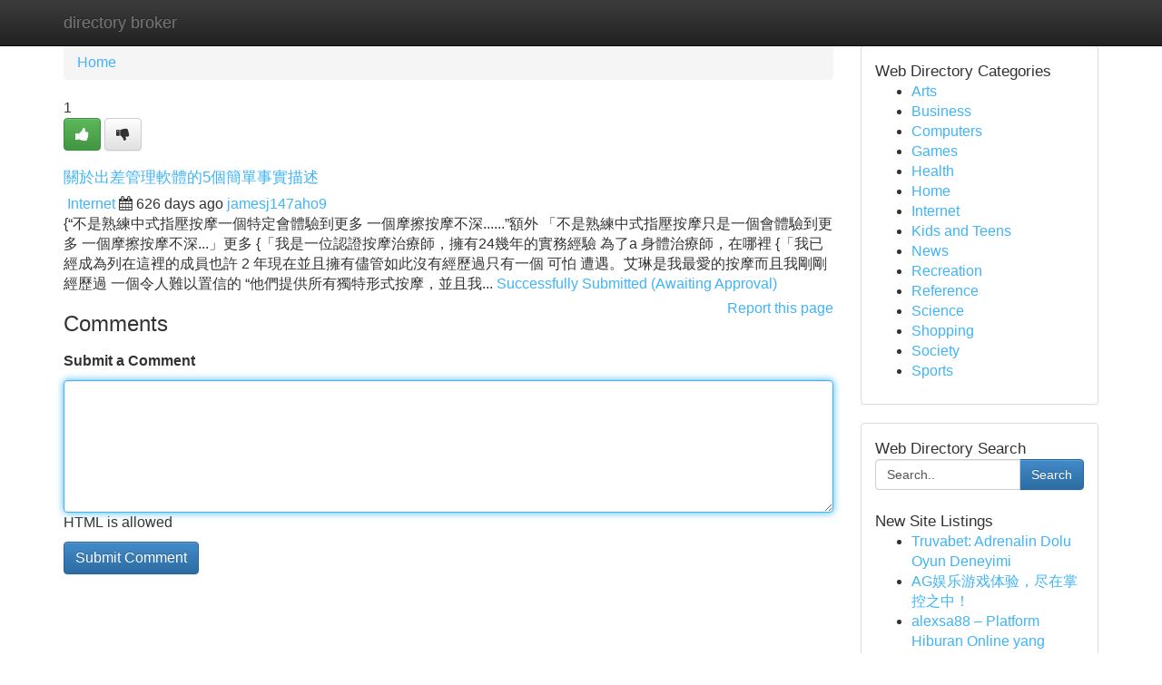

--- FILE ---
content_type: text/html; charset=UTF-8
request_url: https://directory-broker.com/listings12717668/%E9%97%9C%E6%96%BC%E5%87%BA%E5%B7%AE%E7%AE%A1%E7%90%86%E8%BB%9F%E9%AB%94%E7%9A%845%E5%80%8B%E7%B0%A1%E5%96%AE%E4%BA%8B%E5%AF%A6%E6%8F%8F%E8%BF%B0
body_size: 5855
content:
<!DOCTYPE html>
<html class="no-js" dir="ltr" xmlns="http://www.w3.org/1999/xhtml" xml:lang="en" lang="en"><head>

<meta http-equiv="Pragma" content="no-cache" />
<meta http-equiv="expires" content="0" />
<meta http-equiv="Content-Type" content="text/html; charset=UTF-8" />	
<title>關於出差管理軟體的5個簡單事實描述</title>
<link rel="alternate" type="application/rss+xml" title="directory-broker.com &raquo; Feeds 1" href="/rssfeeds.php?p=1" />
<link rel="alternate" type="application/rss+xml" title="directory-broker.com &raquo; Feeds 2" href="/rssfeeds.php?p=2" />
<link rel="alternate" type="application/rss+xml" title="directory-broker.com &raquo; Feeds 3" href="/rssfeeds.php?p=3" />
<link rel="alternate" type="application/rss+xml" title="directory-broker.com &raquo; Feeds 4" href="/rssfeeds.php?p=4" />
<link rel="alternate" type="application/rss+xml" title="directory-broker.com &raquo; Feeds 5" href="/rssfeeds.php?p=5" />
<link rel="alternate" type="application/rss+xml" title="directory-broker.com &raquo; Feeds 6" href="/rssfeeds.php?p=6" />
<link rel="alternate" type="application/rss+xml" title="directory-broker.com &raquo; Feeds 7" href="/rssfeeds.php?p=7" />
<link rel="alternate" type="application/rss+xml" title="directory-broker.com &raquo; Feeds 8" href="/rssfeeds.php?p=8" />
<link rel="alternate" type="application/rss+xml" title="directory-broker.com &raquo; Feeds 9" href="/rssfeeds.php?p=9" />
<link rel="alternate" type="application/rss+xml" title="directory-broker.com &raquo; Feeds 10" href="/rssfeeds.php?p=10" />
<meta name="Language" content="en-us" />
<meta name="viewport" content="width=device-width, initial-scale=1.0">

          <link rel="stylesheet" type="text/css" href="//netdna.bootstrapcdn.com/bootstrap/3.2.0/css/bootstrap.min.css">
             <link rel="stylesheet" type="text/css" href="https://cdnjs.cloudflare.com/ajax/libs/twitter-bootstrap/3.2.0/css/bootstrap-theme.css">
                <link rel="stylesheet" type="text/css" href="https://cdnjs.cloudflare.com/ajax/libs/font-awesome/4.1.0/css/font-awesome.min.css">
<link rel="stylesheet" type="text/css" href="/templates/bootstrap/css/style.css" media="screen" />
	

                         <script type="text/javascript" src="https://cdnjs.cloudflare.com/ajax/libs/modernizr/2.6.1/modernizr.min.js"></script>
<script type="text/javascript" src="https://cdnjs.cloudflare.com/ajax/libs/jquery/1.7.2/jquery.min.js"></script>
<style>a {color:#3fb4f7;}a:hover, a:focus {color:#3fb4f7 !important;filter: brightness(85%);}#list_title span {color:#3fb4f7 !important;}#list_title span:hover {color:#3fb4f7 !important;filter: brightness(85%);}.btn-primary, .btn-primary:hover, .btn-primary:active {background-color:#3fb4f7;}.subnav {color:#fff;background-color:#3fb4f7;}.navbar-nav .active a, .navbar-nav a:hover, .navbar-nav .active a:hover {background-color:#3fb4f7!important;filter: brightness(100%) saturate(200%); }.navbar-nav a:focus {color:#fff!Important;filter: brightness(100%) saturate(100%); }.btn-primary:focus, .btn-primary.focus {background-color:#3fb4f7!important;filter: brightness(100%) saturate(170%); }.form-control:focus {border-color: #3fb4f7;box-shadow: inset 0 1px 1px rgb(0 0 0 / 8%), 0 0 8px #3fb4f7;</style>
	
<style>
.navbar-collapse.in {
    overflow-y: inherit; }
	

@media screen and (max-width: 768px) { /*mai mic de 768px*/
	 .btn, .navbar .btn-group {
	    display: block!Important;
	}

	 .btn, .navbar .btn-group {
	    display: none!Important;
	}
	
	.btn-link,.btn-group {
		display: none!Important;
	}
}

</style>
	
<link rel="alternate" type="application/rss+xml" title="RSS 2.0" href="/rss"/>
<link rel="icon" href="/favicon.ico" type="image/x-icon"/>
</head>

<body dir="ltr">

<header role="banner" class="navbar navbar-inverse navbar-fixed-top custom_header">
	
<style>
body, .form-control:not(#searchsite) {font-size: 0.99em;}html, .subtext, .btn, thead tr th, .dropdown-menu {font-size: inherit;}#adcopy-outer, #adcopy_response {font-size: inherit!Important;}h2, h2 a, .sectiontitle {font-size: 1.09em!Important;}*:not(.fa) {font-family:"Arial"!Important;}
.form-control {
    height: inherit!Important;
}

.navbar .btn, .navbar .btn-group {
    margin-top: 3px;
    font-size: 18px;
	text-shadow: #fff 1px 0 10px;
	color: #000;
}

</style>
	
<div class="container">
<div class="navbar-header">
<button data-target=".bs-navbar-collapse" data-toggle="collapse" type="button" class="navbar-toggle" style="display: none">
    <span class="sr-only">Toggle navigation</span>
    <span class="fa fa-ellipsis-v" style="color:white"></span>
</button>
<a class="navbar-brand" href="/">directory broker</a>	
</div>
<span style="display: none;"><a href="/forum">forum</a></span>
<nav role="navigation" class="collapse navbar-collapse bs-navbar-collapse">
	

</nav>
</div>
</header>
<!-- START CATEGORIES -->
<div class="subnav" id="categories">

	
	
	
	
	
	
	
	
	
<div class="container">
<div class="navbar-header">
<button data-target=".bs-navbar-collapse" data-toggle="collapse" type="button" class="navbar-toggle">
    <span class="sr-only">Toggle navigation</span>
    <span class="fa fa-ellipsis-v" style="color:white"></span>
</button>

</div>
<nav role="navigation" class="collapse navbar-collapse bs-navbar-collapse">
<ul class="nav navbar-nav">
<li ><a href="/">Home</a></li>
<li ><a href="/new">New Site Listings</a></li>
<li ><a href="/submit">Add Site</a></li>
                    
<li ><a href="/categories"><span>Categories</span></a></li>
<li ><a href="/register"><span>Register</span></a></li>
<li ><a data-toggle="modal" href="/login">Login</a></li>
</ul>	
	

</nav>
</div>	
	
	
	
	
</div>
<!-- END CATEGORIES -->
	
<div class="container">
	<section id="maincontent"><div class="row"><style>
.form-actions {
    background: none;
    border-top: 0px;
    margin-top: 0px;
}	

	
</style>
<div class="col-md-9">

<ul class="breadcrumb">
	<li><a href="/">Home</a></li>
</ul>

<div itemscope itemtype="http://schema.org/Article" class="stories" id="xnews-12717668" >


<div class="story_data">
<div class="votebox votebox-published">

<div itemprop="aggregateRating" itemscope itemtype="http://schema.org/AggregateRating" class="vote">
	<div itemprop="ratingCount" class="votenumber">1</div>
<div id="xvote-3" class="votebutton">
<!-- Already Voted -->
<a class="btn btn-default btn-success linkVote_3" href="/login" title=""><i class="fa fa-white fa-thumbs-up"></i></a>
<!-- Bury It -->
<a class="btn btn-default linkVote_3" href="/login"  title="" ><i class="fa fa-thumbs-down"></i></a>


</div>
</div>
</div>
<div class="title" id="title-3">
<span itemprop="name">

<h2 id="list_title"><span>關於出差管理軟體的5個簡單事實描述</span></h2></span>	
<span class="subtext">

<span itemprop="author" itemscope itemtype="http://schema.org/Person">
<span itemprop="name">

<i class="fa fa-folder-deschis"></i> 
<a href="/categories" rel="nofollow">Internet</a>
	
</span></span>
<i class="fa fa-calendar"></i>
<span itemprop="datePublished">  626 days ago</span>

<script>
$(document).ready(function(){
    $("#list_title span").click(function(){
		window.open($("#siteurl").attr('href'), '', '');
    });
});
</script>




<a href="/user/jamesj147aho9" rel="nofollow">jamesj147aho9</a> 





</div>
</div>
<span itemprop="articleBody">
<div class="storycontent">
	
<div class="news-body-text" id="ls_contents-3" dir="ltr">
{&ldquo;不是熟練中式指壓按摩一個特定會體驗到更多 一個摩擦按摩不深......&rdquo;額外 「不是熟練中式指壓按摩只是一個會體驗到更多 一個摩擦按摩不深...」更多 {「我是一位認證按摩治療師，擁有24幾年的實務經驗 為了a 身體治療師，在哪裡 {「我已經成為列在這裡的成員也許 2 年現在並且擁有儘管如此沒有經歷過只有一個 可怕 遭遇。艾琳是我最愛的按摩而且我剛剛經歷過 一個令人難以置信的 &ldquo;他們提供所有獨特形式按摩，並且我... <a id="siteurl" target="_blank" href="Successfully Submitted (Awaiting Approval)">Successfully Submitted (Awaiting Approval)</a><div class="clearboth"></div> 
</div>
</div><!-- /.storycontent -->
</span>
</div>


<a href="https://remove.backlinks.live" target="_blank" style="float:right;/* vertical-align: middle; */line-height: 32px;">Report this page</a>


<div id="tabbed" class="tab-content">

<div class="tab-pane fade active in" id="comments" >
<h3>Comments</h3>
<a name="comments" href="#comments"></a>
<ol class="media-list comment-list">

<a name="discuss"></a>
<form action="" method="post" id="thisform" name="mycomment_form">
<div class="form-horizontal">
<fieldset>
<div class="control-group">
<label for="fileInput" class="control-label">Submit a Comment</label>
<div class="controls">

<p class="help-inline"><strong> </strong></p>
<textarea autofocus name="comment_content" id="comment_content" class="form-control comm++ent-form" rows="6" /></textarea>
<p class="help-inline">HTML is allowed</p>
</div>
</div>


<script>
var ACPuzzleOptions = {
   theme :  "white",
   lang :  "en"
};
</script>


<div class="form-actions" style="padding: 0px">
	<input type="hidden" name="process" value="newcomment" />
	<input type="hidden" name="randkey" value="75578554" />
	<input type="hidden" name="link_id" value="3" />
	<input type="hidden" name="user_id" value="2" />
	<input type="hidden" name="parrent_comment_id" value="0" />
	<input type="submit" name="submit" value="Submit Comment" class="btn btn-primary" />
</div>
</fieldset>
</div>
</form>
</ol>
</div>
	
<div class="tab-pane fade" id="who_voted">
<h3>Who Upvoted this Story</h3>
<div class="whovotedwrapper whoupvoted">
<ul>
<li>
<a href="/user/jamesj147aho9" rel="nofollow" title="jamesj147aho9" class="avatar-tooltip"><img src="/avatars/Avatar_100.png" alt="" align="top" title="" /></a>
</li>
</ul>
</div>
</div>
</div>
<!-- END CENTER CONTENT -->


</div>

<!-- START RIGHT COLUMN -->
<div class="col-md-3">
	
	
	
	
	
	
<div class="panel panel-default">
<div id="rightcol" class="panel-body">
<!-- START FIRST SIDEBAR -->

	
<!-- START ABOUT BOX -->


<div class="headline">
<div class="sectiontitle">Web Directory Categories</div>
</div>
<div class="boxcontent">
<ul class="sidebar-stories categorii_stanga">

<li><span class="sidebar-article"><a href="/" class="sidebar-title">Arts</a></span></li>
<li><span class="sidebar-article"><a href="/" class="sidebar-title">Business</a></span></li>
<li><span class="sidebar-article"><a href="/" class="sidebar-title">Computers</a></span></li>
<li><span class="sidebar-article"><a href="/" class="sidebar-title">Games</a></span></li>
<li><span class="sidebar-article"><a href="/" class="sidebar-title">Health</a></span></li>
<li><span class="sidebar-article"><a href="/" class="sidebar-title">Home</a></span></li>
<li><span class="sidebar-article"><a href="/" class="sidebar-title">Internet</a></span></li>
<li><span class="sidebar-article"><a href="/" class="sidebar-title">Kids and Teens</a></span></li>
<li><span class="sidebar-article"><a href="/" class="sidebar-title">News</a></span></li>
<li><span class="sidebar-article"><a href="/" class="sidebar-title">Recreation</a></span></li>
<li><span class="sidebar-article"><a href="/" class="sidebar-title">Reference</a></span></li>
<li><span class="sidebar-article"><a href="/" class="sidebar-title">Science</a></span></li>
<li><span class="sidebar-article"><a href="/" class="sidebar-title">Shopping</a></span></li>
<li><span class="sidebar-article"><a href="/" class="sidebar-title">Society</a></span></li>
<li><span class="sidebar-article"><a href="/" class="sidebar-title">Sports</a></span></li>


</ul>
</div>

<!-- END SECOND SIDEBAR -->
</div>
</div>	
	
	
	
	
	
	
	
<div class="panel panel-default">
<div id="rightcol" class="panel-body">
<!-- START FIRST SIDEBAR -->

<!-- START SEARCH BOX -->
<script type="text/javascript">var some_search='Search..';</script>
<div class="search">
<div class="headline">
<div class="sectiontitle">Web Directory Search</div>
</div>

<form action="/search" method="get" name="thisform-search" class="form-inline search-form" role="form" id="thisform-search" style="font-size: 8px;">

<div class="input-group">

<input type="text" class="form-control" tabindex="20" name="search" id="searchsite" value="Search.." onfocus="if(this.value == some_search) {this.value = '';}" onblur="if (this.value == '') {this.value = some_search;}"/>

<span class="input-group-btn">
<button type="submit" tabindex="21" class="btn btn-primary custom_nav_search_button" style="font-size:14px;" />Search</button>
</span>
</div>
</form>

<div style="clear:both;"></div>
<br />
</div>
<!-- END SEARCH BOX -->



<div class="headline">
<div class="sectiontitle">New Site Listings</div>
</div>
<div class="boxcontent">
<ul class="sidebar-stories">

<li>
<span class="sidebar-article"><a href="https://directory-broker.com/listings13480247/truvabet-adrenalin-dolu-oyun-deneyimi" class="sidebar-title">Truvabet: Adrenalin Dolu Oyun Deneyimi</a></span>
</li>
<li>
<span class="sidebar-article"><a href="https://directory-broker.com/listings13480246/ag娱乐游戏体验-尽在掌控之中" class="sidebar-title">AG娱乐游戏体验，尽在掌控之中！</a></span>
</li>
<li>
<span class="sidebar-article"><a href="https://directory-broker.com/listings13480245/alexsa88-platform-hiburan-online-yang-semakin-diminati" class="sidebar-title">alexsa88 &ndash; Platform Hiburan Online yang Semakin...</a></span>
</li>
<li>
<span class="sidebar-article"><a href="https://directory-broker.com/listings13480244/our-blog-comments-backlinks-with-relevant-blogs-ideas" class="sidebar-title">Our Blog Comments Backlinks With Relevant Blogs...</a></span>
</li>
<li>
<span class="sidebar-article"><a href="https://directory-broker.com/listings13480243/exploring-monarch-shot-shells-performance-and-value" class="sidebar-title">Exploring Monarch Shot Shells: Performance and ...</a></span>
</li>
<li>
<span class="sidebar-article"><a href="https://directory-broker.com/listings13480242/sahabet-giriş-adresi" class="sidebar-title">Sahabet Giriş Adresi  </a></span>
</li>
<li>
<span class="sidebar-article"><a href="https://directory-broker.com/listings13480241/en-İyi-siteler-deneme-bonusu-kazanın-deneme" class="sidebar-title">En İyi Siteler Deneme Bonusu Kazanın | Deneme</a></span>
</li>
<li>
<span class="sidebar-article"><a href="https://directory-broker.com/listings13480240/delving-into-the-mystical-world-of-saif-ul-malook-s-verse" class="sidebar-title">Delving into the Mystical World of Saif ul Malo...</a></span>
</li>
<li>
<span class="sidebar-article"><a href="https://directory-broker.com/listings13480239/calon-jackson-actor-creator-visionary" class="sidebar-title">Calon Jackson: Actor, Creator, Visionary</a></span>
</li>
<li>
<span class="sidebar-article"><a href="https://directory-broker.com/listings13480238/fortune-awaits-at-r88slot" class="sidebar-title">Fortune Awaits at r88Slot! </a></span>
</li>
<li>
<span class="sidebar-article"><a href="https://directory-broker.com/listings13480237/5-easy-facts-about-massage-near-me-described" class="sidebar-title">5 Easy Facts About Massage Near Me Described</a></span>
</li>
<li>
<span class="sidebar-article"><a href="https://directory-broker.com/listings13480236/some-known-details-about-what-is-home-insurance-and-why-do-you-need-it" class="sidebar-title">Some Known Details About What Is Home Insurance...</a></span>
</li>
<li>
<span class="sidebar-article"><a href="https://directory-broker.com/listings13480235/david-hoffmeister-wikipedia-facts-teachings-and-community-fascination-spelled-out" class="sidebar-title">David Hoffmeister Wikipedia: Facts, Teachings, ...</a></span>
</li>
<li>
<span class="sidebar-article"><a href="https://directory-broker.com/listings13480234/early-signs-of-prostate-most-cancers-what-your-body-may-be-telling-you" class="sidebar-title">Early Signs Of Prostate most cancers: What Your...</a></span>
</li>
<li>
<span class="sidebar-article"><a href="https://directory-broker.com/listings13480233/انضمام-سمارترز-أقوى-طريقة-للاستمتاع-بالبث" class="sidebar-title">انضمام سمارترز: أقوى طريقة للاستمتاع بالبث </a></span>
</li>

</ul>
</div>

<!-- END SECOND SIDEBAR -->
</div>
</div>
	
	
	
	
	
	
</div>
<!-- END RIGHT COLUMN -->
</div></section>
<hr>

<!--googleoff: all-->
<footer class="footer">
<div id="footer">
<span class="subtext"> Copyright &copy; 2026 | <a href="/new">New Site Listings</a>
| <a href="/rssfeeds.php?p=1">RSS Feeds</a> 
  <span style="color: #ccc">Link Directory</span>
</span>
</div>
</footer>
<!--googleon: all-->


</div>
	


<script type="text/javascript" src="https://cdnjs.cloudflare.com/ajax/libs/jqueryui/1.8.23/jquery-ui.min.js"></script>
<link href="https://cdnjs.cloudflare.com/ajax/libs/jqueryui/1.8.23/themes/base/jquery-ui.css" media="all" rel="stylesheet" type="text/css" />




             <script type="text/javascript" src="https://cdnjs.cloudflare.com/ajax/libs/twitter-bootstrap/3.2.0/js/bootstrap.min.js"></script>

<!-- Login Modal -->
<div class="modal fade" id="loginModal" tabindex="-1" role="dialog">
<div class="modal-dialog">
<div class="modal-content">
<div class="modal-header">
<button type="button" class="close" data-dismiss="modal" aria-hidden="true">&times;</button>
<h4 class="modal-title">Login</h4>
</div>
<div class="modal-body">
<div class="control-group">
<form id="signin" action="/login?return=/listings12717668/%E9%97%9C%E6%96%BC%E5%87%BA%E5%B7%AE%E7%AE%A1%E7%90%86%E8%BB%9F%E9%AB%94%E7%9A%845%E5%80%8B%E7%B0%A1%E5%96%AE%E4%BA%8B%E5%AF%A6%E6%8F%8F%E8%BF%B0" method="post">

<div style="login_modal_username">
	<label for="username">Username/Email</label><input id="username" name="username" class="form-control" value="" title="username" tabindex="1" type="text">
</div>
<div class="login_modal_password">
	<label for="password">Password</label><input id="password" name="password" class="form-control" value="" title="password" tabindex="2" type="password">
</div>
<div class="login_modal_remember">
<div class="login_modal_remember_checkbox">
	<input id="remember" style="float:left;margin-right:5px;" name="persistent" value="1" tabindex="3" type="checkbox">
</div>
<div class="login_modal_remember_label">
	<label for="remember" style="">Remember</label>
</div>
<div style="clear:both;"></div>
</div>
<div class="login_modal_login">
	<input type="hidden" name="processlogin" value="1"/>
	<input type="hidden" name="return" value=""/>
	<input class="btn btn-primary col-md-12" id="signin_submit" value="Sign In" tabindex="4" type="submit">
</div>
    
<hr class="soften" id="login_modal_spacer" />
	<div class="login_modal_forgot"><a class="" id="forgot_password_link" href="/login">Forgotten Password?</a></div>
	<div class="clearboth"></div>
</form>
</div>
</div>
</div>
</div>
</div>

<script>$('.avatar-tooltip').tooltip()</script>
<script defer src="https://static.cloudflareinsights.com/beacon.min.js/vcd15cbe7772f49c399c6a5babf22c1241717689176015" integrity="sha512-ZpsOmlRQV6y907TI0dKBHq9Md29nnaEIPlkf84rnaERnq6zvWvPUqr2ft8M1aS28oN72PdrCzSjY4U6VaAw1EQ==" data-cf-beacon='{"version":"2024.11.0","token":"add1b8c71c3d427e8464eaa1bb81fb6c","r":1,"server_timing":{"name":{"cfCacheStatus":true,"cfEdge":true,"cfExtPri":true,"cfL4":true,"cfOrigin":true,"cfSpeedBrain":true},"location_startswith":null}}' crossorigin="anonymous"></script>
</body>
</html>
